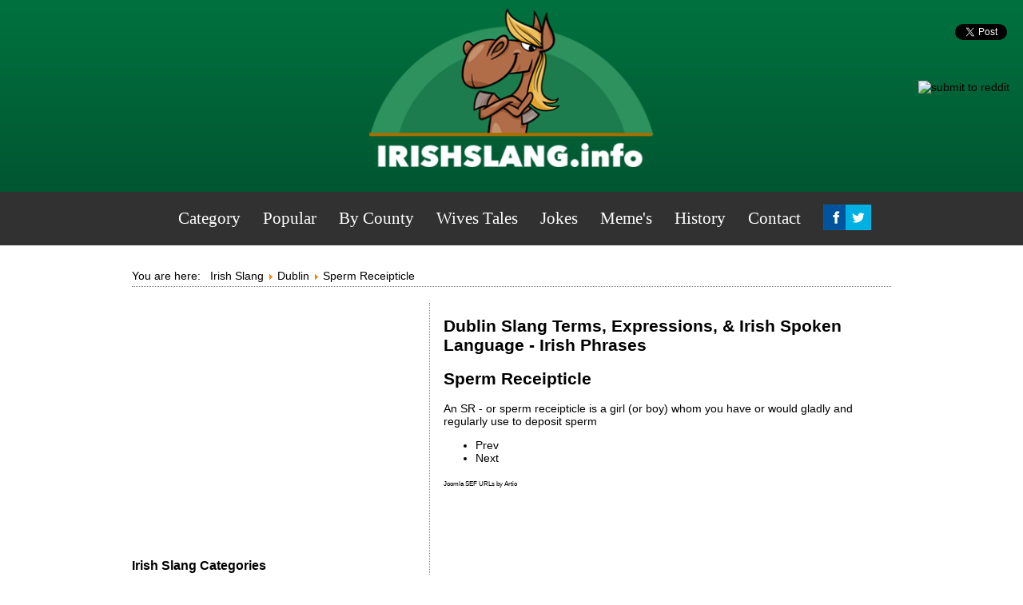

--- FILE ---
content_type: text/html; charset=utf-8
request_url: https://www.google.com/recaptcha/api2/aframe
body_size: 264
content:
<!DOCTYPE HTML><html><head><meta http-equiv="content-type" content="text/html; charset=UTF-8"></head><body><script nonce="zxSb7T1AeifPTGtU_Ffs1w">/** Anti-fraud and anti-abuse applications only. See google.com/recaptcha */ try{var clients={'sodar':'https://pagead2.googlesyndication.com/pagead/sodar?'};window.addEventListener("message",function(a){try{if(a.source===window.parent){var b=JSON.parse(a.data);var c=clients[b['id']];if(c){var d=document.createElement('img');d.src=c+b['params']+'&rc='+(localStorage.getItem("rc::a")?sessionStorage.getItem("rc::b"):"");window.document.body.appendChild(d);sessionStorage.setItem("rc::e",parseInt(sessionStorage.getItem("rc::e")||0)+1);localStorage.setItem("rc::h",'1769026900953');}}}catch(b){}});window.parent.postMessage("_grecaptcha_ready", "*");}catch(b){}</script></body></html>